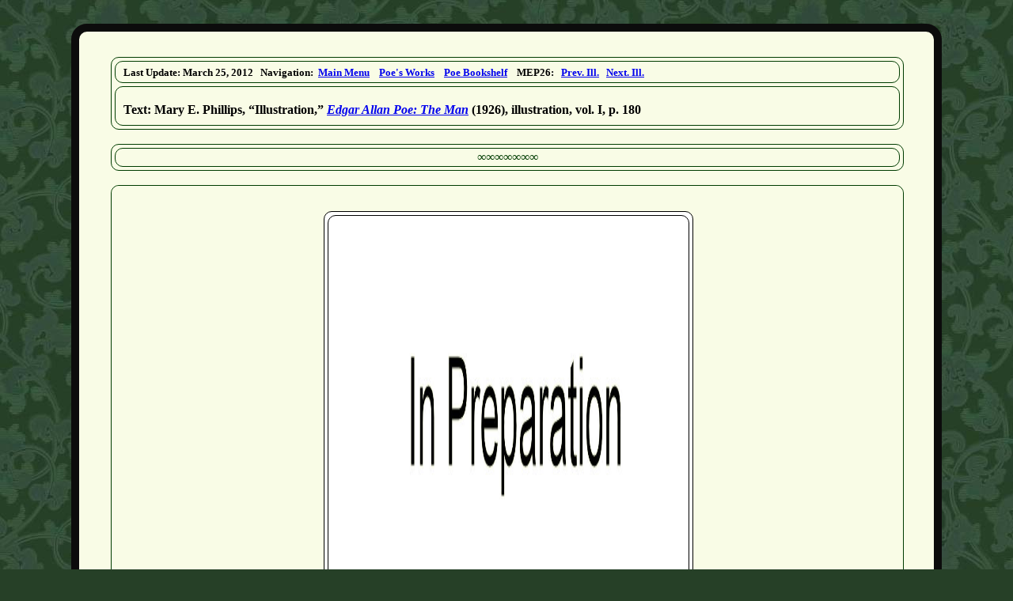

--- FILE ---
content_type: text/html
request_url: https://www.eapoe.org/papers/misc1921/mepi0087.htm
body_size: 1755
content:
<?xml version="1.0" encoding="UTF-8"?>
<!DOCTYPE html PUBLIC "-//W3C//DTD XHTML 1.0 Strict//EN"
                      "http://www.w3.org/TR/xhtml1/DTD/xhtml1-strict.dtd">
<html xmlns="http://www.w3.org/1999/xhtml">
  <!--
    **********************************************************************
    **********************************************************************
    ***             Edgar Allan Poe Society of Baltimore - 
    **********************************************************************
    **********************************************************************
    **********************************************************************
    **********************************************************************
    *** Purpose........: Papers - M. E. Phillips - E. A. Poe: The Man (Illustration)
    *** Page Type......: Misc Page - Historical Text (1926)
    *** XHTML/CSS by...: Jeffrey A. Savoye
    *** Last Update....: March 25, 2012
    **********************************************************************
    **********************************************************************
  -->
  <head>
    <meta http-equiv="Content-Type" content="text/html; charset=utf-8" />
    <meta name="viewport" content="width=device-width, initial-scale=1.0" />
    <meta name="keywords" content="Edgar Allan Poe: The Man, by  Mary E. Phillips, Edgar Allan Poe" />
    <meta name="description" content="Edgar Allan Poe: The Man, by Mary E. Phillips" />
    <title>Edgar Allan Poe Society of Baltimore - Articles - E. A. P.: The Man (M. E. Phillips, 1926) (illustration)</title>
    <link rel="stylesheet" href="../../styles/v01genrl.css" type="text/css" />
    <link rel="stylesheet" href="../../styles/v01ptext.css" type="text/css" />
    <!--[if lte IE 7]> <style type="text/css"> @import "../../styles/v01iefix.css"; </style> <![endif]-->
    <link rel="stylesheet" href="../../styles/v01print.css" type="text/css" media="print" />
    <link rel="shortcut icon" href="../../images/favicon.ico" />
  </head>
  <body>
    <div class="pagebrdr">
      <div class="pageframe">
        <div id="pnlnavbx">
          <div class="boxbrdlouter">
            <div class="boxbrdlinner">
              <div id="pnlnavln">
                <p class="navline"> Last Update: March 25, 2012&nbsp;&nbsp; Navigation:&nbsp; <a href="../../index.htm"> Main
                  Menu</a>&nbsp;&nbsp;&nbsp; <a href="../index.htm">Poe&apos;s Works</a>&nbsp;&nbsp;&nbsp; <a href="../index.htm">Poe
                  Bookshelf</a>&nbsp;&nbsp;&nbsp; MEP26: &nbsp;&nbsp;<a href="mepi0086.htm">Prev. Ill.</a>&nbsp;&nbsp; <a href="mepi0088.htm">Next.
                    Ill.</a>
                </p>
              </div>
            </div>
            <div class="boxbrdlinner">
              <div id="pnlnavttl">
                <h1 class="navttl"> Text: Mary E. Phillips, &ldquo;Illustration,&rdquo; <i>
                    <a href="mep10000.htm">Edgar Allan Poe: The Man</a>
                  </i> (1926), illustration, vol. I, p. 180 </h1>
              </div>
            </div>
          </div>
        </div>
        <br />
        <div class="boxbrdlouter">
          <p class="seprline"> &infin;&infin;&infin;&infin;&infin;&infin;&infin; </p>
        </div>
        <br />
        <div class="boxbrdlouter">
          <div class="pnltextm" style="padding-top: 2em; padding-bottom: 3em;">
            <div class="quotetxt" style="max-width: 465px;">
              <div class="boximglouter" style="width: 465px;">
                <div class="boximglinner" style="padding: 20px;">
                  <img alt="Illustration" src="mepi00xx.jpg" style="width: 415px; height: 488px;" />
                </div>
              </div>
            </div>
            <div style="text-align: center; padding-top: 1em;">
              <div class="quotetxt" style="max-width: 30em; text-align: center;">
                <p class="nofeed" style="font-size: 150%;"> S<span class="smcaps">PECIAL</span> D<span class="smcaps">RAWING BY</span> R<span
                    class="smcaps">APHAEL</span> A. W<span class="smcaps">EED</span>, N<span class="smcaps">EW</span> Y<span class="smcaps">ORK</span>
                    C<span class="smcaps">ITY</span>
                </p>
              </div>
            </div>
          </div>
        </div>
        <br />
        <div class="boxbrdlouter">
          <p class="seprline"> &infin;&infin;&infin;&infin;&infin;&infin;&infin; </p>
        </div>
        <br />
        <div class="boxbrdlouter">
          <div class="boxbrdlinner">
            <div class="blktxtaj">
              <div class="blktxtpd">
                <p>
                  <b>Notes:</b>
                </p>
                <p> None. </p>
                <br />
              </div>
            </div>
          </div>
          <p class="seprline"> &infin;&infin;&infin;&infin;&infin;&infin;&infin; </p>
          <div class="boxbrdlinner">
            <div id="pnlproof">
              <p class="proofline"> [S:0 - EAPTM, 1926] - Edgar Allan Poe Society of Baltimore - Articles - E. A. P.: The Man (M. E. Phillips)
                (Illustration) </p>
            </div>
          </div>
        </div>
      </div>
    </div>
  </body>
</html>


--- FILE ---
content_type: text/css
request_url: https://www.eapoe.org/styles/v01genrl.css
body_size: 2081
content:
/*
  **********************************************************************
  **********************************************************************
  *** Purpose........: CSS stylesheet
  *** Page Type......: General Page(s)
  *** Version........: 01
  *** XHTML/CSS by...: Jeffrey A. Savoye
  *** Last Update....: November 11, 2024
  **********************************************************************
  **********************************************************************
 */
body{
  background-color:#264027;
  background-image:url(../images/backtil6.jpg);
  background-repeat:repeat;
  color:#000000;
  font-size:medium;
  padding-bottom: 800px;
}
sup{
  font-size:60%;
}
sub{
  font-size:60%;
} /*
  **********************************************************************
  *** Heading classes
  **********************************************************************
 */
h1.txtinfo{
  display:inline;
  font-size:medium;
  font-weight:bold;
  text-align:left;
}
h1.txtttl{
  font-size:x-large;
  font-weight:normal;
  text-align:center;
}
h1.hanging{
  text-indent:-1.5em;
  padding-left:1.5em;
  text-align:justify;
}
h1.navttl{
  display:inline;
  font-size:xx-large;
  font-weight:bold;
  font-style:italic;
  text-align:justify;
}
h2.section{
  font-size:x-large;
  font-weight:bold;
  font-style:italic;
  text-align:left;
}
h2.subsection{
  font-size:x-large;
  font-weight:bold;
  font-style:italic;
  padding:20px;
  padding-top:0px;
  padding-bottom:0px;
  text-align:left;
}
h3.subsection{
  font-size:Medium;
  font-weight:bold;
  font-style:italic;
  padding:20px;
  padding-top:0px;
  padding-bottom:0px;
  text-align:left;
}
div.indenttxt{
  padding:0px;
  padding-left:3em;
  padding-right:3em;
}
/*
  **********************************************************************
  *** List classes
  **********************************************************************
 */
li.noind{
  list-style-type:disc;
  margin-left:-1em;
}
li.bibentry{
  margin-top:5px;
  margin-bottom:15px;
}
li.miscitem{
  margin-top:5px;
  margin-bottom:15px;
}
ul.itemlist{
  margin-left: 15px;
  margin-right: 15px;    
}
/*
  **********************************************************************
  *** Pargaraph classes
  **********************************************************************
 */

p.flind4{
  text-indent:1.5em;
}
p.hanging{
  text-align:justify;
  text-indent:-1.5em;
  padding-left:1.5em;
}
p.hangingnf{
  text-indent:-1.5em;
  padding:0px;
  margin:0px;
  padding-left:1.5em;
}
p.hanging2{
  text-align:justify;
  text-indent:-2.5em;
  padding-left:2.5em;
}
p.indent4{
  padding-left:1.5em;
}
p.indent{
  padding-left:60px;
}
p.navline{
  display:inline;
  font-size:small;
  font-weight:bold;
  text-align:left;
}
p.proofline{
  display:inline;
  border-radius:10px;
  font-size:x-small;
  font-weight:normal;
  text-align:left;
}
/* block quote */
p.bq{
  padding-left:20px;
  padding-right:20px;
}
p.boximg{
  display:block;
  text-align:center;
  padding:10px;
  padding-bottom:0px;
  margin:7px;
}
p.bottom{
  font-size:100%;
  padding:0px;
  margin:0px;
  clear:both;
}
p.textaj{
  display:block;
  font-size:medium;
  font-weight:normal;
  text-align:justify;
  margin:0px;
}
p.textal{
  display:block;
  font-size:medium;
  font-weight:normal;
  text-align:left;
  margin:0px;
}
p.textar{
  display:block;
  font-size:medium;
  font-weight:normal;
  text-align:right;
  margin:0px;
}
p.textac{
  display:block;
  font-size:medium;
  font-weight:normal;
  text-align:center;
  margin:0px;
}
p.ornline{
  display:block;
  font-size:medium;
  font-weight:normal;
  text-align:center;
  margin:0px;
}
p.seprline{
  border:solid 1px #000;
  border-style:solid;
  border-color:#003c00;
  border-radius:10px;
  margin:4px;
  padding:2px;
  font-size:medium;
  font-weight:normal;
  background-color:#f9fce6;
  color:#003c00;
  text-align:center;
}
p.hrline{
  border-style:none;
  border-top:solid 1px #000;
  border-top-style:solid;
  border-top-color:black;
  border-bottom-style:hidden;
  margin:4px;
  padding:2px;
  font-size:1%;
  font-weight:normal;
  background-color:#f9fce6;
  color:#003c00;
  text-align:center;
}
p.spacer{
  display:block;
  font-size:xx-small;
  text-align:left;
  line-height:1.5em;
  margin:-1em;
}
p.spacermed{
  display:block;
  font-size:medium;
  text-align:left;
  margin:0px;
}
p.txtbox{
  border:solid 1px #000;
  border-color:#003c00;
  font-size:medium;
  margin:1px;
  padding:20px;
  text-align:justify;
}
/*
  **********************************************************************
  *** SPAN classes
  **********************************************************************
 */
span.ellipses{
  letter-spacing:.25em;
  margin-right:-.25em;
}
span.nobr{
  white-space: nowrap;    
}
span.underlined{
  text-decoration: underline;
}
span.underlined2{
  text-decoration: underline;    
  border-bottom: 1px solid;
}
a.navitem{
  margin-right: .5em;
}
/*
  **********************************************************************
  *** DIV classes
  **********************************************************************
 */
div.blockquote{
  padding-left:3em;
  padding-right:3em;
}
div.bottom{
  font-size:100%;
  clear:both;
}
div.pagebrdr{
  color:#000000;
  padding:30px;
  padding-top:0px;
  padding-bottom:20em;
}
/*  background-color was = #f5f5dc;
*/
div.pageframe{
  background-color:#f9fce6;
  border:solid 10px;
  border-color:#0c0c0c;
  border-radius:20px;
  color:#000000;
  margin:30px;
  margin-left:auto;
  margin-right:auto;
  padding:40px;
  padding-top:32px;
  min-width:50px;
  max-width:1000px;
}
div.fixline{
  display:block;
  margin:0px;
  padding:0px;
  font-size:1%;
  font-weight:normal;
  text-align:left;
  clear:both;
}
div.seprdecr{
  display:block;
  border:solid 1px #000;
  border-style:double;
  border-color:#003c00;
  margin:1px;
  padding:2px;
  font-size:medium;
  font-weight:normal;
  text-align:center;
}
/* Generic borders and boxes */
div.pnlimgleft{
  float:left;
  clear:none;
  margin:0px;
  margin-right:20px;
  margin-bottom:20px;
}
div.pnlimgcenter{
  float:left;
  margin:0px;
  margin-left:15%;
  margin-right:15%;
  margin-bottom:20px;
  min-width:5em;
}
div.pnlimgright{
  float:right;
  clear:none;
  margin:0px;
  margin-left:20px;
  margin-bottom:20px;
}
div.boximgright{
  float:right;
  clear:none;
  margin:10px;
  margin-left:20px;
  margin-bottom:20px;
}
div.boximglouter{
  background-color:white;
  color:#000;
  display:block;
  border:solid 1px #000000;
  border-style:solid;
  border-radius:10px;
  margin:0px;
  padding:0px;
}
div.boximglinner{
  display:block;
  background-color:#ffffff;
  color:#000;
  border:solid 1px #000000;
  border-style:solid;
  border-radius:10px;
  margin:4px;
  padding:0px;
  padding-left:10px;
  padding-right:10px;
}
div.boxbrdlouter{
  display:block;
  border:solid 1px #000;
  border-color:#003c00;
  border-style:solid;
  border-radius:10px;
  margin:0px;
  padding:0px;
  width:100%;
}
div.boxbrdlinner{
  display:block;
  border:solid 1px #000;
  border-color:#003c00;
  border-style:solid;
  border-radius:10px;
  margin:4px;
  padding:0px;
}
div.boxbrdcouter{
  display:block;
  border:solid 6px #000;
  border-color:#003c00;
  border-style:solid;
  border-radius:10px;
  margin:0px;
  padding:0px;
}
div.boxbrdcinner{
  display:block;
  border:solid 6px #000;
  border-color:#003c00;
  border-style:solid;
  border-radius:10px;
  margin:4px;
  padding:0px;
}
div.blktxtal{
  text-align:left;
  padding:0px;
  padding-top:4px;
  padding-bottom:4px;
}
div.blkcvr{
  text-align:center;
  padding-left:30px;
  padding-right:30px;
  margin-left:10px;
  margin-right:10px;
}
div.blktblc{
  text-align:left;
  padding:0px;
  margin-left:40px;
  margin-right:40px;
}div.blktxtac{
  text-align:center;
  padding:0px;
}
div.blktxtaj{
  text-align:justify;
  padding:0px;
}
div.blktxtar{
  text-align:right;
  margin:0px;
  padding:0px;
}
div.blktxtpd{
  padding:20px;
  padding-top:0px;
  padding-bottom:0px;
}
div.bibliography{
  padding:20px;
  padding-left:0px;
  padding-top:4px;
  padding-bottom:30px;
  text-align:justify;
}
div.blktxtfnts{
  margin-left:1em;
}
/* Separator boxes */
div.seprline{
  border:solid 1px #000;
  border-style:solid;
  border-color:#003c00;
  border-radius:10px;
  margin:4px;
  padding:2px;
  font-size:medium;
  font-weight:normal;
  text-align:center;
}
div.note{
  padding:20px;
  padding-top:0px;
  padding-bottom:0px;
  text-align:justify;
}
div.boxannouter{
  border: 3px solid; 
  border-radius: 20px; 
  padding: 3px; 
  margin: 0px;
  margin-top: 2em; 
  text-align: center; 
  max-width: 330px;  
}
div.boxanninner{
  border: 1px solid; 
  border-radius: 20px; 
  padding: 1em;
  margin: 0px;
}
/*
  **********************************************************************
  *** Span classes
  **********************************************************************
 */
span.pgloc{
  color:#006401;
  font-weight:bold;
  font-style:normal;
}
span.smcaps{
    font-size:75%;
}
span.smcaps80{
    font-size:80%;
}
span.smspace{
  font-size:40%;
}
span.navdate{
  margin-right: .25em;
}
span.navsec{
  margin-right: .25em;
}
/* so far this dotldr does not really work */
span.dotldr::before {
   display: block;
   margin-top: -1em;
   overflow: hidden;
   text-overflow: clip;
   white-space: nowrap;
   content: 
     ". . . . . . . . . . . . . . . . . . . . "
     ". . . . . . . . . . . . . . . . . . . . "
     ". . . . . . . . . . . . . . . . . . . . "
     ". . . . . . . . . . . . . . . . . . . . "
 }
/*
  **********************************************************************
  *** Etc.
  **********************************************************************
 */
#spaceline{
  padding:1px;
  font-size:xx-small;
}
/* Navigation Area */
#pnlnavbx{
  margin:0px;
  text-align:left;
}
#pnlnavln{
  padding:10px;
  padding-top:4px;
  padding-bottom:4px;
}
#pnlnavttl{
  padding:10px;
  padding-top:20px;
  padding-bottom:4px;
}
/* Notes and Proofing Line Area */
#pnlntsm{
  margin:0px;
  text-align:left;
}
#pnlproof{
  border:solid 1px #000;
  border-style:double;
  border-color:#003c00;
  border-radius:10px;
  margin:4px;
  padding:3px;
  padding-left:5px;
  padding-right:5px;
}
/*
  **********************************************************************
  *** Overrides for Mobile
  ********************************************************************** 
  * 
*/
@media screen and (max-width: 900px){
body{
    margin: 0px;
    padding: 0px;
}
div.pagebrdr{
    border-color: #f9fce6;
    border-width: 1px;
    border-radius: 0px;
    color: #000000;
    margin: 0px;
    padding: 2px;
    padding-top: 0px;
    margin-bottom: 1100px;
}
div.pageframe{
    border-color:#f9fce6;
    border-width: 0px;
    border-radius: 0px;
    margin:3px;
    padding:5px;
    min-width:10px;
    max-width:1000px;
}
div.pnlimgleft{
    float:none;
    clear:none;
    margin:0px;
    margin-left:auto;
    margin-right:auto;
    margin-bottom:20px;
}
div.pnlimgcenter {
    float:none;
    margin:0px;
    margin-left:auto;
    margin-right:auto;
    margin-bottom:20px;
    min-width:5em;
}
div.pnlimgright {
    float: none !important;
    clear: both !important;
    margin: 0px;
    margin-left:auto !important;
    margin-right:auto !important;   
}
div.pnlmainlft {
    float: none !important;
    clear: none !important;
    background-color:transparent;
    color: #000;
    width:100% !important;
    max-width:100% !important;
    padding-right: 0px !important;
    padding-left: 0px !important;
    padding-bottom: 0px !important;
}
div.pnlmainrgt {
    float: none !important;
    clear: none !important;
    background-color: #f9fce6;
    color: #000;
    max-width:100% !important;
    height: auto;
    padding-right: 0px !important;
    padding-left: 0px !important;
    padding-bottom: 0px !important;
    margin-left: auto !important;
    margin-right: auto !important;
    margin-bottom: 20px !important;
}
div.indenttxt{
  margin-left: auto !important;
  margin-right: auto !important;
  padding-left: 1em !important;
  padding-right: 0px !important;
}
.drophh {
    display: none;
}
.boxbrdcouter {
    border-width: 1px !important;
    border-radius: 5px !important;
    margin: 0px ! important;
}
.boxbrdcinner {
    border-width: 1px !important;
    border-radius: 2px !important;
    margin: 0px ! important;
}
.boxbrdlouter {
    border-width: 1px !important;
    margin: 0px ! important;
    padding: 0px ! important;
}
.boxbrdlinner {
    border-width: 1px !important;
    border-radius: 1px!important;
    margin: 0px ! important;
    padding: 0px ! important;
}
div.boxannouter{
    border-width: 1px !important;
    border-radius: 20px !important;
    padding: 3px; 
    margin: 0px;
    margin-top: 2em; 
    text-align: center; 
    width: 100% !important;
    max-width: 100% !important;
}
div.boxanninner{
    border-width: 1px !important;
    border-radius: 20px !important;
    padding: 1em;
    margin: 3px;
    width: auto !important;
    max-width: 800px !important;
    text-align: center; 
}
div.boximgright{
  float:none !important;
  clear:both !important;
  margin:10px !important;
  margin-left:auto !important;
  margin-right:auto !important;
  margin-bottom:20px !important;
}
div.boximglouter{
  background-color:white;
  color:#000;
  display:block;
  border:solid 1px #000000;
  border-style:solid;
  border-radius:10px;
  margin:0px;
  padding:0px;
}
div.boximglinner{
  display:block;
  background-color:#ffffff;
  color:#000;
  border:solid 1px #000000;
  border-style:solid;
  border-radius:10px;
  margin:4px;
  padding:0px;
  padding-left:10px;
  padding-right:10px;
}
div.blkcvr{
  padding-left:20px;
  padding-right:20px;
  margin-left:20px;
  margin-right:20px;
}
div.blktblc{
  margin:20px;
}
a.navitem{
  margin-right: .10em;
}
span.navdate{
  margin-right: .10em;
}
span.navsec{
  margin-right: .10em;
}
ul.itemlist{
  margin-left: 5px !important;
  margin-right: 0px !important;    
}
}
@media screen and (max-width: 400px){
div.blkcvr{
  padding:5px;
  margin:5px;
}
div.blktblc{
  margin-left:5px;
  margin-right:5px;
}
div.indenttxt{
  margin-left: auto !important;
  margin-right: auto !important;
  padding-left: 1em !important;
  padding-right: 0px !important;
}
ul.itemlist{
  margin-left: 5px !important;
  margin-right: 0px !important;    
}
}
/*
  **********************************************************************
  **********************************************************************
  *** END
  **********************************************************************
  **********************************************************************
 */